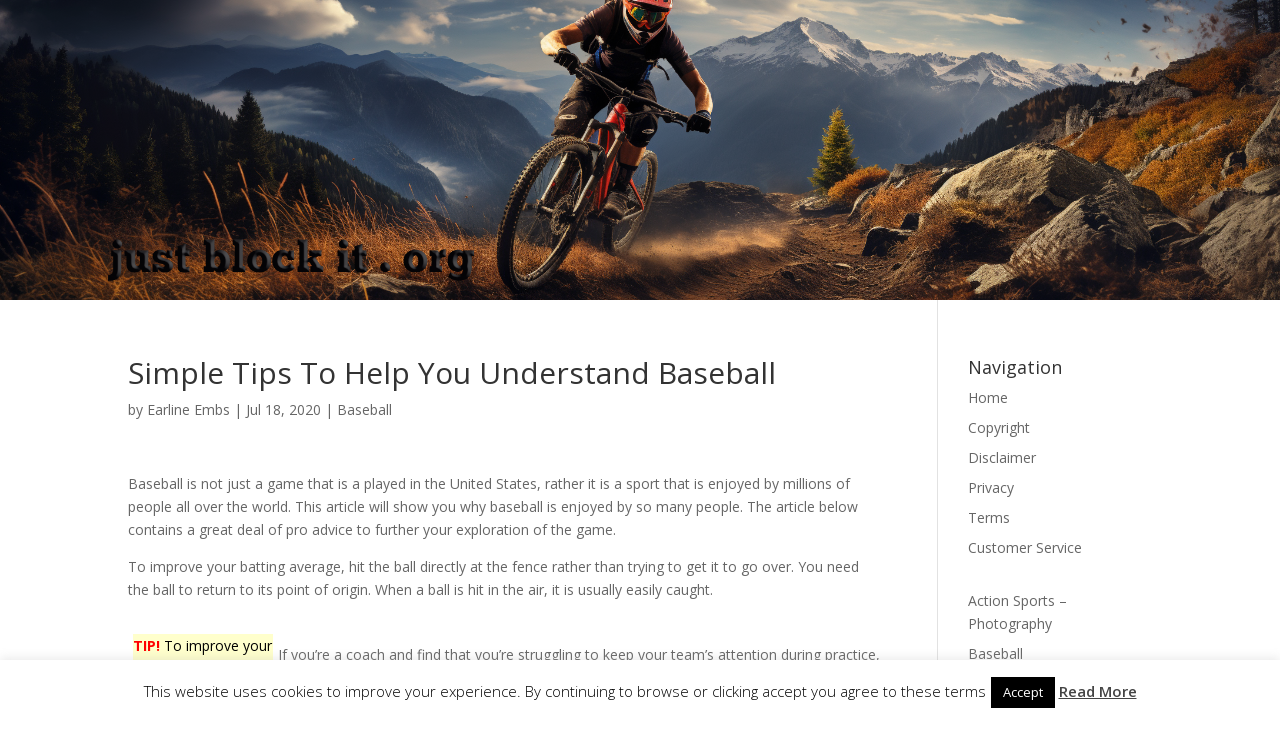

--- FILE ---
content_type: text/html; charset=utf-8
request_url: https://www.google.com/recaptcha/api2/aframe
body_size: 267
content:
<!DOCTYPE HTML><html><head><meta http-equiv="content-type" content="text/html; charset=UTF-8"></head><body><script nonce="OQGz1asjjlNjuGR-vyvN9g">/** Anti-fraud and anti-abuse applications only. See google.com/recaptcha */ try{var clients={'sodar':'https://pagead2.googlesyndication.com/pagead/sodar?'};window.addEventListener("message",function(a){try{if(a.source===window.parent){var b=JSON.parse(a.data);var c=clients[b['id']];if(c){var d=document.createElement('img');d.src=c+b['params']+'&rc='+(localStorage.getItem("rc::a")?sessionStorage.getItem("rc::b"):"");window.document.body.appendChild(d);sessionStorage.setItem("rc::e",parseInt(sessionStorage.getItem("rc::e")||0)+1);localStorage.setItem("rc::h",'1768618766462');}}}catch(b){}});window.parent.postMessage("_grecaptcha_ready", "*");}catch(b){}</script></body></html>

--- FILE ---
content_type: text/css
request_url: https://justblockit.org/wp-content/et-cache/6921/et-core-unified-tb-7475-tb-16342-deferred-6921.min.css?ver=1765860980
body_size: 112
content:
div.et_pb_section.et_pb_section_0_tb_header{background-image:url(https://justblockit.org/wp-content/uploads/2023/10/just_block_it_extreme_outdoor_sports_header.png)!important}.et_pb_section_0_tb_header{min-height:300px}@media only screen and (max-width:767px){div.et_pb_section.et_pb_section_0_tb_header{background-image:url(https://justblockit.org/wp-content/uploads/2023/10/favicon-1.png)!important}}.et_pb_text_0_tb_footer{padding-bottom:0px!important}